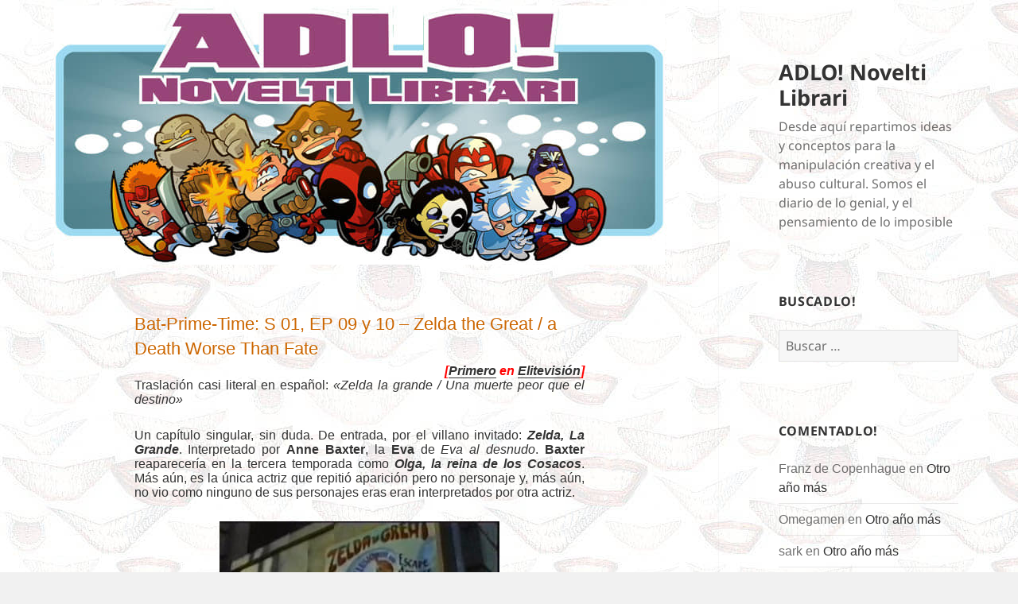

--- FILE ---
content_type: text/css
request_url: https://blog.adlo.es/wp-content/themes/2015-child-right-sidebar/style.css?ver=20250415
body_size: 1048
content:
/*
Theme Name: 2015 Child Right Sidebar
Theme URI: https://www.tipsandtricks-hq.com/wordpress-twenty-fifteen-2015-child-theme-with-right-sidebar-7732
Author: Tips and Tricks HQ
Author URI: https://www.tipsandtricks-hq.com/
Template: twentyfifteen
Description: Our 2015 child theme is clean, blog-focused, and designed for clarity. It's simple, straightforward typography is readable on a wide variety of screen sizes, and suitable for multiple languages. We designed it using a mobile-first approach, meaning your content takes center-stage, regardless of whether your visitors arrive by smartphone, tablet, laptop, or desktop computer.
Version: 1.1
License: GNU General Public License v2 or later
License URI: http://www.gnu.org/licenses/gpl-2.0.html
Tags: black, blue, gray, pink, purple, white, yellow, dark, light, two-columns, left-sidebar, fixed-layout, responsive-layout, accessibility-ready, custom-background, custom-colors, custom-header, custom-menu, editor-style, featured-images, microformats, post-formats, rtl-language-support, sticky-post, threaded-comments, translation-ready


This theme, like WordPress, is licensed under the GPL.
Use it to make something cool, have fun, and share what you've learned with others.
*/

.site-content {
display: block;
float: left;
margin-left: 0px;
width: 70.5882%;
}

.site-footer {
float: left;
margin: 0 0 0 6%;
padding: 0;
width: 58.8235%;
}


.sidebar {
float: right;
margin-right: 0px;
max-width: 413px;
position: relative !important;
width: 29.4118%;
box-shadow: 0 0 1px rgba(0, 0, 0, 0.15);
}

body:before {
background-color: transparent;
box-shadow: none;
content: "";
display: block;
height: 100%;
min-height: 100%;
position: fixed;
top: 0;
left: 0;
width: 0%;
z-index: 0;
}

.post-thumbnail img {
display: block;
margin: 0 auto;
width: 100%;
}

/** responsive code start **/

@media only screen 
and (max-width : 768px) {
.sidebar {
float: none !important;
margin-right: 0px;
max-width: 100%;
position: relative !important;
width: 100% !important;
box-shadow: 0 0 1px rgba(0, 0, 0, 0.15);
}
.site-content {
display: block;
float: left;
margin-left: 0px;
width: 100%;
}
.site-footer {
float: left;
margin: auto;
padding: 0;
width: 100%;
text-align: center;
}
.site-info a {
border-bottom: 1px solid transparent;
color: #707070;
color: rgba(51, 51, 51, 0.7);
line-height: 69px;
}
}
@media only screen 
and (max-width : 736px) {
.sidebar {
float: none !important;
margin-right: 0px;
max-width: 100%;
position: relative !important;
width: 100% !important;
box-shadow: 0 0 1px rgba(0, 0, 0, 0.15);
}
.site-content {
display: block;
float: left;
margin-left: 0px;
width: 100%;
}
.site-footer {
float: left;
margin: auto;
padding: 0;
width: 100%;
text-align: center;
}
.site-info a {
border-bottom: 1px solid transparent;
color: #707070;
color: rgba(51, 51, 51, 0.7);
line-height: 69px;
}
}
@media only screen 
and (max-width : 667px) {
.sidebar {
float: none !important;
margin-right: 0px;
max-width: 100%;
position: relative !important;
width: 100% !important;
box-shadow: 0 0 1px rgba(0, 0, 0, 0.15);
}
.site-content {
display: block;
float: left;
margin-left: 0px;
width: 100%;
}
.site-footer {
float: left;
margin: auto;
padding: 0;
width: 100%;
text-align: center;
}
.site-info a {
border-bottom: 1px solid transparent;
color: #707070;
color: rgba(51, 51, 51, 0.7);
line-height: 69px;
}
}

@media only screen 
and (max-width : 568px) {
.sidebar {
float: none !important;
margin-right: 0px;
max-width: 100%;
position: relative !important;
width: 100% !important;
box-shadow: 0 0 1px rgba(0, 0, 0, 0.15);
}
.site-content {
display: block;
float: left;
margin-left: 0px;
width: 100%;
}
.site-footer {
float: left;
margin: auto;
padding: 0;
width: 100%;
text-align: center;
}
.site-info a {
border-bottom: 1px solid transparent;
color: #707070;
color: rgba(51, 51, 51, 0.7);
line-height: 69px;
}
}

@media only screen 
and (max-width : 320px) {
.sidebar {
float: none !important;
margin-right: 0px;
max-width: 413px;
position: relative !important;
width: 100% !important;
box-shadow: 0 0 1px rgba(0, 0, 0, 0.15);
}
.site-content {
display: block;
float: left;
margin-left: 0px;
width: 100%;
}
.site-footer {
float: left;
margin: auto;
padding: 0;
width: 100%;
text-align: center;
}
.site-info a {
border-bottom: 1px solid transparent;
color: #707070;
color: rgba(51, 51, 51, 0.7);
line-height: 69px;
}
}

/** responsive code end **/

body{
    color: #333;
    font: 12pt "Trebuchet MS",Trebuchet,Verdana,sans-serif;
}
.site-main{
  padding:3%;
}
.hentry{
  background-color:transparent;
  padding-top: 0px;
  box-shadow: none;
}

.translate {
  text-align: right;
  font-size: 10pt;
}

.entry-title {
    color: #c60;
    font-size: 140%;
    font-weight: normal;
    line-height: 1.4em;
    margin: 0.25em 0 0;
    padding: 0 0 4px;
}

a.naranja {
    color: #c60;
}

.entry-footer {
  padding:5%;
}

.comments-area{
  background-color:transparent;
}
